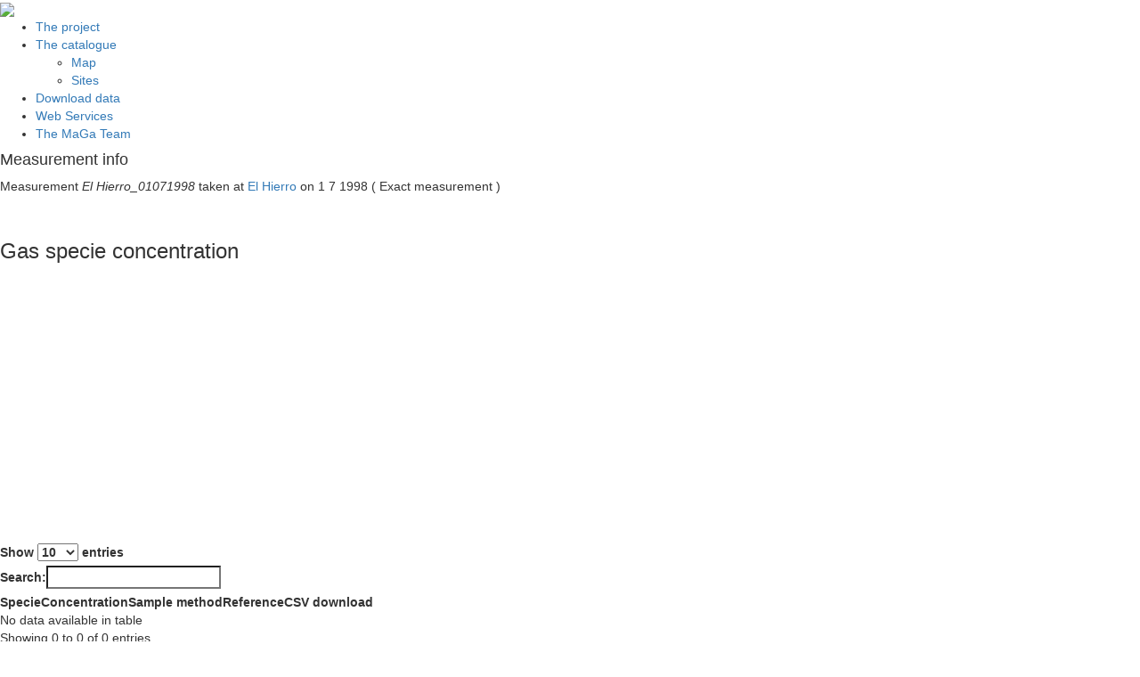

--- FILE ---
content_type: text/html; charset=utf-8
request_url: http://magadb.net/measurements/1259/
body_size: 2615
content:
<!DOCTYPE html PUBLIC "-//W3C//DTD XHTML 1.0 Strict//EN"
  "http://www.w3.org/TR/xhtml1/DTD/xhtml1-strict.dtd">
<html xmlns="http://www.w3.org/1999/xhtml" xml:lang="en" >






<head>
   <base href="https://magadb.net/" />
   <meta http-equiv="content-type" content="text/html; charset=utf-8" />
   <meta charset="utf-8"/>
   <META name="author" content="Alessandro Frigeri and Carlo Cardellini">
   <META name="copyright" content="&copy; 2013-2025 The MaGa team">
   <META name="keywords" content="gas emission,geology,gis,remote sensing">
   <title>MaGa Mapping Gas Emissions 2013-2025 v0.9.6 PROD (4.2/3.10) The current time</title>
   <link href='http://fonts.googleapis.com/css?family=Oxygen' rel='stylesheet' type='text/css' />

   <link rel="stylesheet" href="/static/css/reset.css" />
   <link rel="stylesheet" href="/static/css/text.css" />
   <link rel="stylesheet" href="/static/css/960.css" /> 
   <link rel="stylesheet" href="/static/css/maga.css" /> 
   <link rel="stylesheet" href="/static/css/menustyle.css"/>
   <link rel="stylesheet" href="/static/css/fonts.css"/>
   <script src="https://ajax.googleapis.com/ajax/libs/jquery/3.2.1/jquery.min.js"></script>

   <script>
   $(document).ready(function() {


   });
   </script>



   
   
   
   
   <link href="//maxcdn.bootstrapcdn.com/bootstrap/3.3.7/css/bootstrap.min.css" rel="stylesheet" /> 
   <!-- <link href="https://bootswatch.com/5/minty/bootstrap.min.css" rel="stylesheet" /> -->
   <script crossorigin="anonymous" integrity="sha384-aJ21OjlMXNL5UyIl/XNwTMqvzeRMZH2w8c5cRVpzpU8Y5bApTppSuUkhZXN0VxHd" src="https://stackpath.bootstrapcdn.com/bootstrap/3.4.1/js/bootstrap.min.js"></script>
   
   



   
<script type="text/javascript" charset="utf-8" src="http://www.datatables.net/release-datatables/media/js/jquery.dataTables.min.js"></script>
<link rel="stylesheet" href="/static/css/maga_datatable.css" type="text/css">
<script>
$(document).ready( function () {
        $('#table_measurements').dataTable();
	$('#table_measurements2').dataTable();
	$('#table_measurements3').dataTable();
	$('#table_isotopes').dataTable();
} );
</script>
    <link media="all" href="/static/nvd3/build/nv.d3.min.css" type="text/css" rel="stylesheet" />
<script src="/static/d3/d3.min.js" type="text/javascript" charset="utf-8"></script>
<script src="/static/nvd3/build/nv.d3.min.js" type="text/javascript" charset="utf-8"></script>


    

    <script>



                data_discretebarchart_container=[{"values": [], "key": "Serie 1", "yAxis": "1"}];


            nv.addGraph(function() {
        var chart = nv.models.discreteBarChart();

        chart.margin({top: 30, right: 60, bottom: 20, left: 60});
        chart.xAxis.rotateLabels(0)
        chart.xAxis.staggerLabels(false)
        chart.xAxis.showMaxMin(true)
        var datum = data_discretebarchart_container;

        chart.color(d3.scale.category20().range());


        



                    chart.yAxis
                .tickFormat(d3.format(',.0f'));


        

    

        



            d3.select('#discretebarchart_container svg')
            .datum(datum)
            .transition().duration(500)
            .attr('height', 450)
            .call(chart);


    

        });



    </script>




</head>

<body >


<div class="container_12">
	<div class="grid_12 suffix 5" id="header">		
	<div id="logo"><img src="/static/img/logo2.png"></img></div>
	<!-- end .grid_12 -->
        </div>
	<div class="clear"></div>
        <!-- end header --> 
        
	<div class="grid_12 omega">

	<ul class="menu">
        <li><a href="/">The project</a></li>
        <li><a href="#">The catalogue</a>
		<ul>
        	<li><a href="/global_map/">Map</a></li>
        	<li><a href="/locations/" class="list">Sites</a></li>
		</ul>
	</li>
        <!-- <li><a href="/search_data">Search data</a></li> -->
        <li><a href="/download_data">Download data</a></li>
        <li><a href="/web_services">Web Services</a></li>
        <li><a href="/team">The MaGa Team</a></li>
        </ul>
</div>





	<div class="grid_12 omega" id="contents">
        

<h4>Measurement info</h4>
<p>
Measurement <i>El Hierro_01071998</i> taken at <a href="/locations/442/">El Hierro</a> on 1 7 1998  ( Exact measurement  ) <br/>
</p>






<br/>
<h3>Gas specie concentration</h3>

<div id="discretebarchart_container"><svg style="width:800px;height:300px;"></svg></div>



<table id="table_measurements" class="display">
	<thead>
	<tr>
                <th>Specie</th>
                <th>Concentration</th>
                <th>Sample method</th>
		<th>Reference</th>
                <th>CSV download</th>
        </tr>
	</thead>
	<tbody>
	
	</tbody>
</table>

<br/>
<a href="http://www.magadb.net/services/ogc.cgi?service=WFS&version=1.0.0&request=GetFeature&typeName=ms:gas_concentration&outputFormat=csv&outfile=maga.csv&Filter=<Filter><PropertyIsEqualTo><PropertyName>maga_meas_id</PropertyName><Literal>1259</Literal></PropertyIsEqualTo></Filter>">
Download all as comma separated values (csv)
</a>

<br/>



<br/>
<h3>Gas specie flux</h3>
<table id="table_measurements2" class="display">
	<thead>
        <tr>
                <th>Specie</th>
                <th>Method</th>
                <th>Flux</th>
                <th>Std dev</th>
                <th>Reference</th>
        </tr>
        </thead>
	<tbody>
	
        <tr>
        <td>CO<sub>2</sub></td>
        <td>Accumulation Chamber (AC) </td>
        <td>701.0 Megagram/day</td>
        <td>0.0 </td>
        <td><a href="/references/168/">Melián Gladys  et al,2014</a> </td>
        </tr>
	
	</tbody>
</table>

<br/>

<h3>Gas Isotopes</h3>
<table id="table_isotopes" class="display">
        <thead>
        <tr>
                <th>Specie</th>
                <th>Abundance</th>
                <th>Measurement Method</th>
                <th>Reference</th>
        </tr>
        </thead>
        <tbody>
        
        </tbody>
</table>
<br/>
<h3>Gas Temperature</h3>
<table id="table_measurements3" class="display">
        <thead>
        <tr>
                <th>Temperature</th>
                <th>Measurement Method</th>
                <th>Reference</th>
        </tr>
        </thead>
        <tbody>
        
        </tbody>
</table>



Added by: Emanuela Bagnato ()<br/>



</p>


 
	</div>
        
	<div class="clear"></div>

        <div class="grid_5"></div>
        <div class="clear"></div>
        <div class="grid_12" id="footer">
                <center>
			<a href="http://www.unipg.it"><img id="instlogo" src="/static/logos/unipg.png"/></a>
			<a href="http://www.iaps.inaf.it"><img id="instlogo" src="/static/logos/iaps.png"/></a>
                        <a href="http://deepcarbon.net"><img id="instlogo" src="/static/logos/dco.png"/></a>
                        <a href="http://www.ingv.it/en/"><img id="instlogo" src="/static/logos/ingv.png"/></a>
			<a href="http://www.unipa.it"><img id="instlogo" src="/static/logos/unipa.png"/></a>
                </center>
        </div>
        <div class="grid_5"></div>
        <!-- end .grid_11 -->
        <div class="clear"></div>
</div>
<!-- end container12 -->




<script>
$(document).ready(function() {

    $('#slides').slides({
        width: 600,
        height: 120,
        pagination: false,
        previous: false
    });
    $('#slides').slides("play");

    $('#slides1').cycle({ 
        fx:     'scrollRight', 
    speed:  'slow', 
    timeout: 5000
    });

});
</script>
 
<center>
MaGa <b>version v0.9.6 PROD (4.2/3.10)</b> &copy; MaGa Project 2013-2025
</center>

</body>
</html>
